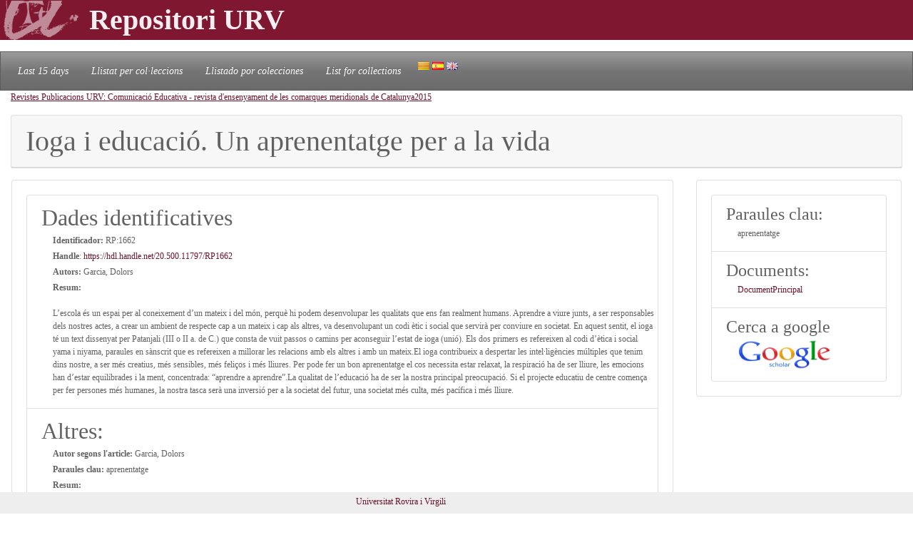

--- FILE ---
content_type: text/html; charset=UTF-8
request_url: https://repositori.urv.cat/estatic/RP0021/ca_RP1662.html
body_size: 4999
content:
<!doctype html>
<html lang="ca" >

<head>
	<title>Ioga i educació. Un aprenentatge per a la vida</title>
    	<meta charset="UTF-8" />
    	<link rel="canonical" href="https://repositori.urv.cat/estatic/RP0021/ca_RP1662.html" />
<link rel="alternate" href="https://repositori.urv.cat/estatic/RP0021/es_RP1662.html" hreflang="es" />
<link rel="alternate" href="https://repositori.urv.cat/estatic/RP0021/en_RP1662.html" hreflang="en" />
    	
	  <meta name="viewport" content="width=device-width, initial-scale=1, shrink-to-fit=no">
	  <meta name="robots" content="index, follow">
	  <base href="https://repositori.urv.cat/estatic/">
	  <meta name="author" content="Repositori URV">
	  <meta name="copyright" content="© 2026 URV">    	
    	
		<meta name="description" content="L’escola és un espai per al coneixement d’un mateix i del món, perquè hi podem desenvolupar les qualitats que ens fan realment humans. Aprendre a viure junts, a ser responsables dels nostres actes, a"/>
		<meta name="DC.identifier" content="http://hdl.handle.net/20.500.11797/RP1662" scheme="DCTERMS.URI"/>
<meta name="DC.title" content="Ioga i educació. Un aprenentatge per a la vida"/>
<meta name="citation_title" content="Ioga i educació. Un aprenentatge per a la vida"/>
<meta name="DC.creator" content="Garcia, Dolors"/>
<meta name="citation_author" content="Garcia, Dolors"/>
<meta name="citation_author_institution" content="Universitat Rovira i Virgili"/>
<meta name="DC.date" content="2015/01/01"/>
<meta name="citation_publication_date" content="2015/01/01"/>
<meta name="citation_language" content="ca"/>
<meta name="citation_pdf_url" content="https://repositori.urv.cat/repositori/getDocument/RP%3A1662?ds=DocumentPrincipal&amp;amp;mime=application/pdf"/>
<meta name="citation_journal_title" content="1575-9911"/>
<meta name="citation_journal_title" content="2339-5559"/>
<meta name="citation_journal_title" content="Comunicació Educativa: revista d’ensenyament de les comarques meridionals de Catalunya; Núm. 28 (2015); 47-52"/>
<meta name="citation_journal_title" content="oai:raco.cat:article/322054"/>
<meta name="citation_journal_title" content="http://raco.cat/index.php/comeduc/article/view/322054"/>
<meta name="citation_abstract" content="L’escola és un espai per al coneixement d’un mateix i del món, perquè hi podem desenvolupar les qualitats que ens fan realment humans. Aprendre a viure junts, a ser responsables dels nostres actes, a crear un ambient de respecte cap a un mateix i cap als altres, va desenvolupant un codi ètic i social que servirà per conviure en societat. En aquest sentit, el ioga té un text dissenyat per Patanjali (III o II a. de C.) que consta de vuit passos o camins per aconseguir l’estat de ioga (unió). Els dos primers es refereixen al codi d’ètica i social yama i niyama, paraules en sànscrit que es refereixen a millorar les relacions amb els altres i amb un mateix.El ioga contribueix a despertar les intel·ligències múltiples que tenim dins nostre, a ser més creatius, més sensibles, més feliços i més lliures. Per pode fer un bon aprenentatge el cos necessita estar relaxat, la respiració ha de ser lliure, les emocions han d’estar equilibrades i la ment, concentrada: “aprendre a aprendre”.La qualitat de l’educació ha de ser la nostra principal preocupació. Si el projecte educatiu de centre comença per fer persones més humanes, la nostra tasca serà una inversió per a la societat del futur, una societat més culta, més pacífica i més lliure."/>
<meta name="citation_keywords" content="aprenentatge"/>
<meta name="citation_publisher" content="Universitat Rovira i Virgili"/>


	<script type="application/ld+json">
	{
  "@context": "https://schema.org",
  "@type": "ScholarlyArticle",
  "headline": "Ioga i educació. Un aprenentatge per a la vida",
  "identifier": "https://hdl.handle.net/20.500.11797/RP1662",
  "author": [{"@type":"Person","name":"Garcia, Dolors"}],
  "publisher": [{"@type":"Organization","name":"Universitat Rovira i Virgili"}],
  "keywords": ["aprenentatge"],
  "abstract": "L’escola és un espai per al coneixement d’un mateix i del món, perquè hi podem desenvolupar les qualitats que ens fan realment humans. Aprendre a viure junts, a ser responsables dels nostres actes, a "
}
	</script>
	
   	<!--[if IE]>
		<style>
		    .cabecera {
				background-color: #731414;	
			}
		</style>
	<![endif]-->
		
   	<link rel="shortcut icon" 	type="image/png"	href="./images/favicon.ico"/>
        
 	<link rel="stylesheet" type="text/css" href="./css/custom.css"/> 

	<style type="text/css" th:inline="text">
		/* per fer els submenus */
		.banner {
			background-color: var(--urv);
		}
		.navbar {
			font-size: 1.2em;
		}
		body { 
			font-size: 12px; 
			font-family: Poppins, Montserrat, "Noto Sans", "Open Sans";
		}
		iframe[seamless] {
			border: none;
			margin:0; padding:0; height:100%;
			display:block; width:100%; 
		}		
	</style>

</head>
<body>
<!-- Google tag (gtag.js) -->
<script async src="https://www.googletagmanager.com/gtag/js?id=G-LZ39EGPMH3"></script>
<script>
  window.dataLayer = window.dataLayer || [];
  function gtag(){dataLayer.push(arguments);}
  gtag('js', new Date());

  gtag('config', 'G-LZ39EGPMH3');
</script>

    	<!-- Google Tag Manager -->
		<!-- script>(function(w,d,s,l,i){w[l]=w[l]||[];w[l].push({'gtm.start':
		new Date().getTime(),event:'gtm.js'});var f=d.getElementsByTagName(s)[0],
		j=d.createElement(s),dl=l!='dataLayer'?'&l='+l:'';j.async=true;j.src=
		'https://www.googletagmanager.com/gtm.js?id='+i+dl;f.parentNode.insertBefore(j,f);
		})(window,document,'script','dataLayer','GTM-MZ99FF');</script-->
		<!-- End Google Tag Manager -->

    
	    <!-- Google Analytics -->
		<!-- script>
		  (function(i,s,o,g,r,a,m){i['GoogleAnalyticsObject']=r;i[r]=i[r]||function(){
		  (i[r].q=i[r].q||[]).push(arguments)},i[r].l=1*new Date();a=s.createElement(o),
		  m=s.getElementsByTagName(o)[0];a.async=1;a.src=g;m.parentNode.insertBefore(a,m)
		  })(window,document,'script','//www.google-analytics.com/analytics.js','ga');

		  ga('create', 'UA-27394495-1', 'repositori.urv.cat');
		  ga('send', 'pageview');
	    </script-->
		<!-- End Google Analytics -->
		

		<header>
		<div class="banner"><p><img src="./images/urv-transp.png" class="img-fluid pr-2" height="60" width="125" border="none"  alt="Repositori URV" /><span class="display-4 font-weight-bolder align-middle text-urvlight5 p-0 m-0">Repositori URV</span></p>
		</div>
		
		<nav id="navega" class="navbar navbar-expand navbar-dark bg-tertiary">
			<div class="collapse navbar-collapse" id="navbarNavDropdown">
				<ul class="navbar-nav">
					<li class="nav-item active font-italic">
						<a class="nav-link mr-3" href="/estatic/llista15.html" >Last 15 days</a></li>
					<!--li class="nav-item active font-italic">
						<li class="nav-item"><a class="nav-link mr-3" href="/estatic/llista.html" >All records</a></li>
					</li-->
					<li class="nav-item active font-italic">
						<a class="nav-link mr-3" href="/estatic/ca_index.html" >Llistat per col·leccions</a></li>
					<li class="nav-item active font-italic">
						<a class="nav-link mr-3" href="/estatic/es_index.html" >Llistado por colecciones</a></li>				
					<li class="nav-item active font-italic">
						<a class="nav-link mr-3" href="/estatic/en_index.html" >List for collections</a></li>
				 	<div class="idiomas">
				        <a href="https://repositori.urv.cat/estatic/RP0021/ca_RP1662.html"><img src="./images/ca.png" alt="Català"/></a>
				        <a href="https://repositori.urv.cat/estatic/RP0021/es_RP1662.html"><img src="./images/es.png" alt="Español"/></a>
				        <a href="https://repositori.urv.cat/estatic/RP0021/en_RP1662.html"><img src="./images/en.png" alt="English"/></a>
				    </div>										
				</ul>	
			</div>
		</nav>
	</header>		

    <div class="container-fluid">
		<div><p><u><a href="RP0021/ca_index.html">Revistes Publicacions URV: Comunicació Educativa - revista d&apos;ensenyament de les comarques meridionals de Catalunya</a></u><u><a href="RP0021/ca_AnyPubARPC_2015.html">2015</a></u></p> </div>

		<div class="row-12"> 
			<div class="card">
				<div class="card-header">
					<h1 class="card-title mb-0">Ioga i educació. Un aprenentatge per a la vida</h1>
				</div>	
			</div>
		</div>
		<div class="row"> 
			<div class="col-sm-12 col-md-9 order-log-1 border-urvlight3 py-0 px-0 p-3 table-responsive">
				<div class="card">
					<div class="card-body">
						<ul class="list-group list-grou-flush">
							<li class="list-group-item">
								<h2 class="card-subtitle mb-1">Dades identificatives </h2>
								<div class="container-fluid ml-3">
									<div class="row mb-1 align-items-center">
										<strong>Identificador: </strong>&nbsp;RP:1662
									</div>
									<div class="row mb-1 align-items-center">
										<strong>Handle</strong>:&nbsp;<a href="https://hdl.handle.net/20.500.11797/RP1662" target="_blank">https://hdl.handle.net/20.500.11797/RP1662</a>
									</div>
									<div class="row mb-1 align-items-center">
										<strong>Autors: </strong>&nbsp;Garcia, Dolors
									</div>
									<div class="row mb-1 align-items-center">
										<strong>Resum:</strong><br/>L’escola és un espai per al coneixement d’un mateix i del món, perquè hi podem desenvolupar les qualitats que ens fan realment humans. Aprendre a viure junts, a ser responsables dels nostres actes, a crear un ambient de respecte cap a un mateix i cap als altres, va desenvolupant un codi ètic i social que servirà per conviure en societat. En aquest sentit, el ioga té un text dissenyat per Patanjali (III o II a. de C.) que consta de vuit passos o camins per aconseguir l’estat de ioga (unió). Els dos primers es refereixen al codi d’ètica i social yama i niyama, paraules en sànscrit que es refereixen a millorar les relacions amb els altres i amb un mateix.El ioga contribueix a despertar les intel·ligències múltiples que tenim dins nostre, a ser més creatius, més sensibles, més feliços i més lliures. Per pode fer un bon aprenentatge el cos necessita estar relaxat, la respiració ha de ser lliure, les emocions han d’estar equilibrades i la ment, concentrada: “aprendre a aprendre”.La qualitat de l’educació ha de ser la nostra principal preocupació. Si el projecte educatiu de centre comença per fer persones més humanes, la nostra tasca serà una inversió per a la societat del futur, una societat més culta, més pacífica i més lliure.
									</div>
								</div> 
							</li>
<!-- 							<li class="list-group-item"> -->
<!-- 								<h2 class="card-subtitle mb-1">[%SUB_AUTORS%]</h2> -->
<!-- 								<div class="container-fluid ml-3"><strong>Autors: </strong>&nbsp;Garcia, Dolors -->
<!-- 								</div>  -->
<!-- 							</li> -->
							<li class="list-group-item">
								<h2 class="card-subtitle mb-1">Altres: </h2>
								<div class="container-fluid ml-3">
									<div class="metadataLine row mb-1 align-items-center"><strong>Autor segons l'article:</strong>&nbsp;Garcia, Dolors</div><div class="metadataLine row mb-1 align-items-center"><strong>Paraules clau:</strong>&nbsp;aprenentatge</div><div class="metadataLine row mb-1 align-items-center"><strong>Resum:</strong>&nbsp;L’escola és un espai per al coneixement d’un mateix i del món, perquè hi podem desenvolupar les qualitats que ens fan realment humans. Aprendre a viure junts, a ser responsables dels nostres actes, a crear un ambient de respecte cap a un mateix i cap als altres, va desenvolupant un codi ètic i social que servirà per conviure en societat. En aquest sentit, el ioga té un text dissenyat per Patanjali (III o II a. de C.) que consta de vuit passos o camins per aconseguir l’estat de ioga (unió). Els dos primers es refereixen al codi d’ètica i social yama i niyama, paraules en sànscrit que es refereixen a millorar les relacions amb els altres i amb un mateix.El ioga contribueix a despertar les intel·ligències múltiples que tenim dins nostre, a ser més creatius, més sensibles, més feliços i més lliures. Per pode fer un bon aprenentatge el cos necessita estar relaxat, la respiració ha de ser lliure, les emocions han d’estar equilibrades i la ment, concentrada: “aprendre a aprendre”.La qualitat de l’educació ha de ser la nostra principal preocupació. Si el projecte educatiu de centre comença per fer persones més humanes, la nostra tasca serà una inversió per a la societat del futur, una societat més culta, més pacífica i més lliure.</div><div class="metadataLine row mb-1 align-items-center"><strong>Any de publicació de la revista:</strong>&nbsp;2015</div><div class="metadataLine row mb-1 align-items-center"><strong>Tipus de publicació:</strong>&nbsp;##rt.metadata.pkp.peerReviewed##; info:eu-repo/semantics/publishedVersion; info:eu-repo/semantics/article</div>
								</div> 
							</li>
						</ul>
					</div>	
				</div>
			</div>
			<div class="col-sm-12 col-md-3 order-lg-2 border-urvlight3 py-0 px-0 p-3 table-responsive">
				<div class="card">
					<div class="card-body">
						<ul class="list-group list-grou-flush">
							<li class="list-group-item">
								<h3 class="card-subtitle mb-1">Paraules clau: </h3>
								<div class="container-fluid ml-3">
									<div class="row mb-1 align-items-center"><span>aprenentatge</span></div>
								</div> 
							</li>
							<li class="list-group-item">
								<h3 class="card-subtitle mb-1">Documents: </h3>
								<div class="container-fluid ml-3">
									<div class="row mb-1 align-items-center"><span><a href="https://repositori.urv.cat/repositori/getDocument/RP%3A1662?ds=DocumentPrincipal&amp;mime=application/pdf">DocumentPrincipal</a></span></div>
								</div> 
							</li>
							<li class="list-group-item">
								<h3 class="card-subtitle mb-1">Cerca a google</h3>
								<div class="container-fluid ml-3">
									<div class="row mb-1 align-items-center">
										<a href="https://scholar.google.com/scholar?as_q=&as_epq=Ioga+i+educació.+Un+aprenentatge+per+a+la+vida" target="_blank" alt="Search to google scholar"><img src="https://repositori.urv.cat/estatic/gooScholar.webp" height="42" width="130" alt="Search to google scholar"/></a>
									</div>
								</div> 
							</li>
						</ul>
					</div>	
				</div>
			</div>
		</div>
	
		
	</div>
		<!--iframe src="ca_peu.html" seamless></iframe-->

		<footer class="fixed-bottom pb-2 pt-1 bg-light">
			<div class="container-fluid px-2">
				<div class="row">
					<div class="col-12 col-sm-6 text-right">
						<a href="https://www.urv.cat" target="blank">Universitat Rovira i Virgili</a>
					</div>
				</div>
			</div>
		</footer>

</body>
</html>
